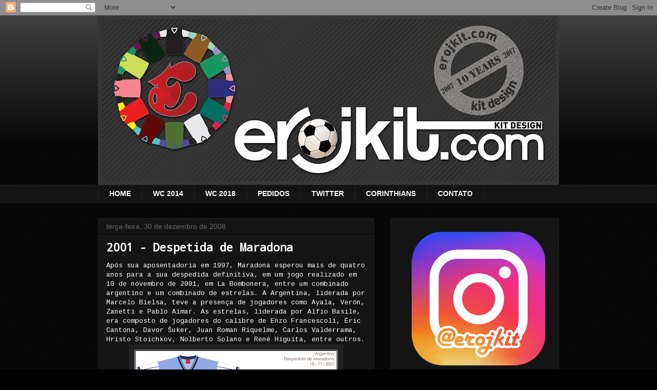

--- FILE ---
content_type: text/html; charset=UTF-8
request_url: https://www.erojkit.com/b/stats?style=WHITE_TRANSPARENT&timeRange=ALL_TIME&token=APq4FmCBRYEYleqNiX18Um0uFrwj01B3wz_6Uxg9oijAGBeuiamvw3IM1rh4iTt12G1VBSunWLoc-hmxlKq5yo1IQEnlmiF0pg
body_size: 42
content:
{"total":8488881,"sparklineOptions":{"backgroundColor":{"fillOpacity":0.1,"fill":"#ffffff"},"series":[{"areaOpacity":0.3,"color":"#fff"}]},"sparklineData":[[0,38],[1,30],[2,78],[3,60],[4,33],[5,33],[6,25],[7,42],[8,59],[9,90],[10,36],[11,33],[12,36],[13,33],[14,39],[15,45],[16,65],[17,100],[18,53],[19,48],[20,56],[21,45],[22,34],[23,61],[24,45],[25,94],[26,52],[27,43],[28,50],[29,10]],"nextTickMs":94736}

--- FILE ---
content_type: text/html; charset=utf-8
request_url: https://www.google.com/recaptcha/api2/aframe
body_size: 222
content:
<!DOCTYPE HTML><html><head><meta http-equiv="content-type" content="text/html; charset=UTF-8"></head><body><script nonce="ygSZcrP7htwJ1BoCNKq4PQ">/** Anti-fraud and anti-abuse applications only. See google.com/recaptcha */ try{var clients={'sodar':'https://pagead2.googlesyndication.com/pagead/sodar?'};window.addEventListener("message",function(a){try{if(a.source===window.parent){var b=JSON.parse(a.data);var c=clients[b['id']];if(c){var d=document.createElement('img');d.src=c+b['params']+'&rc='+(localStorage.getItem("rc::a")?sessionStorage.getItem("rc::b"):"");window.document.body.appendChild(d);sessionStorage.setItem("rc::e",parseInt(sessionStorage.getItem("rc::e")||0)+1);localStorage.setItem("rc::h",'1769238561183');}}}catch(b){}});window.parent.postMessage("_grecaptcha_ready", "*");}catch(b){}</script></body></html>